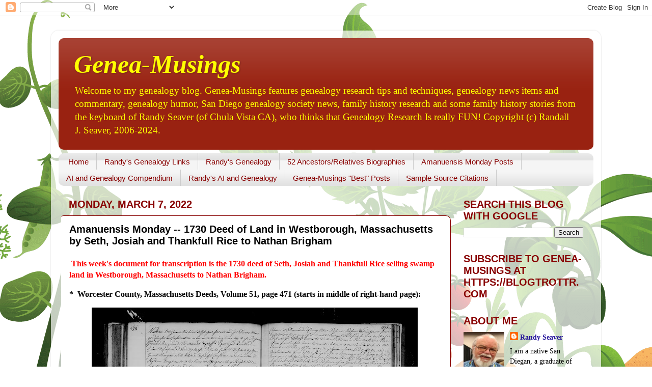

--- FILE ---
content_type: text/html; charset=UTF-8
request_url: https://www.geneamusings.com/b/stats?style=BLACK_TRANSPARENT&timeRange=LAST_MONTH&token=APq4FmCNHag8r6q1DOYC2txUuxqI-hwoMuCfnmPs0MH08mHPzJvQQIgD7Y7oY9jJbr8RErVUm9GCJgg3pexJ9fLbqvUdIdi-4w
body_size: 42
content:
{"total":466840,"sparklineOptions":{"backgroundColor":{"fillOpacity":0.1,"fill":"#000000"},"series":[{"areaOpacity":0.3,"color":"#202020"}]},"sparklineData":[[0,24],[1,20],[2,32],[3,17],[4,18],[5,19],[6,17],[7,20],[8,18],[9,18],[10,22],[11,27],[12,35],[13,24],[14,26],[15,23],[16,29],[17,34],[18,51],[19,100],[20,59],[21,27],[22,22],[23,83],[24,81],[25,31],[26,43],[27,30],[28,47],[29,37]],"nextTickMs":7100}